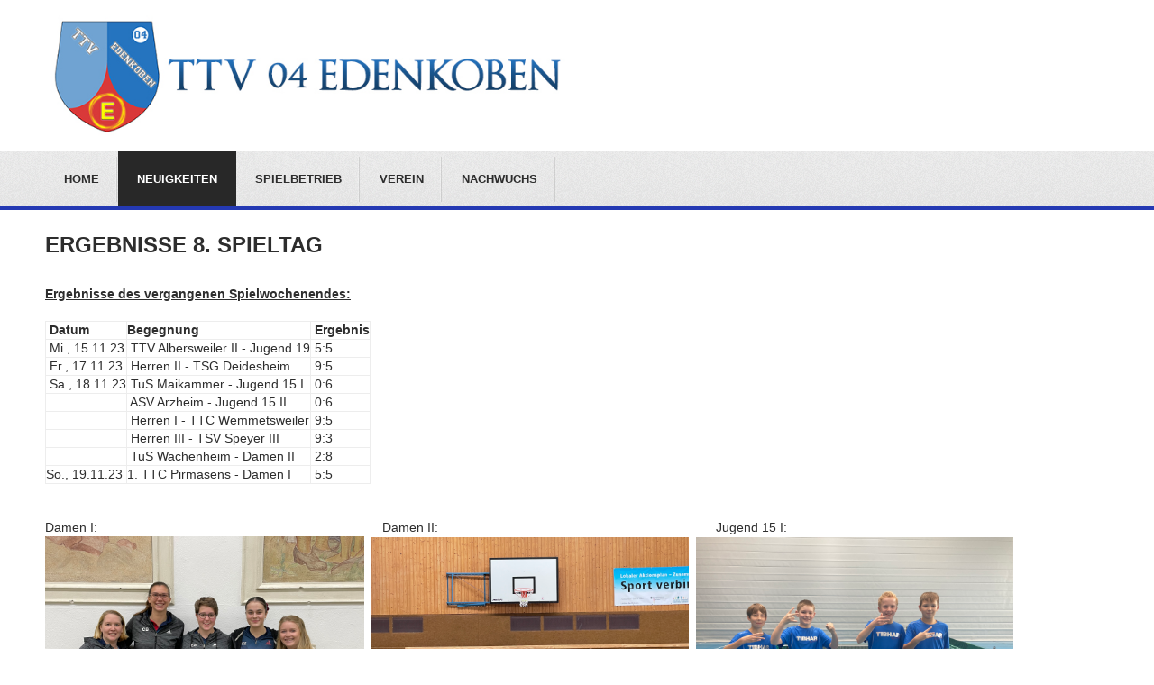

--- FILE ---
content_type: text/html; charset=utf-8
request_url: https://ttv-edenkoben.de/index.php/k2-neuigkeiten/item/274-ergebnisse-8-spieltag
body_size: 4454
content:
<!DOCTYPE html>
<html xmlns="http://www.w3.org/1999/xhtml" xml:lang="de-de" lang="de-de" dir="ltr">
<head>
<meta name="viewport" content="width=device-width, initial-scale=1.0 /> 

	<base href="https://ttv-edenkoben.de/index.php/k2-neuigkeiten/item/274-ergebnisse-8-spieltag" />
	<meta http-equiv="content-type" content="text/html; charset=utf-8" />
	<meta name="robots" content="max-image-preview:large" />
	<meta name="author" content="Elena" />
	<meta name="twitter:card" content="summary" />
	<meta name="twitter:title" content="Ergebnisse 8. Spieltag" />
	<meta name="twitter:description" content="Ergebnisse des vergangenen Spielwochenendes: &amp;nbsp;Datum Begegnung &amp;nbsp;Ergebnis &amp;nbsp;Mi., 15.11.23 &amp;nbsp;TTV Albersweiler II - Jugend 19 &amp;nbsp;5:5 &amp;nbsp;Fr., 17.11.23 &amp;nbsp;Herren II - TSG Deideshe..." />
	<meta name="description" content="Ergebnisse des vergangenen Spielwochenendes: &amp;nbsp;Datum Begegnung &amp;nbsp;Ergebnis &amp;nbsp;Mi., 15.11.23 &amp;nbsp;TTV Albersweiler II - Jugend 19 &amp;nbsp;5:5..." />
	<meta name="generator" content="Joomla! - Open Source Content Management" />
	<title>Ergebnisse 8. Spieltag</title>
	<link href="/index.php/k2-neuigkeiten/item/274-ergebnisse-8-spieltag" rel="canonical" />
	<link href="/templates/jf_taman/favicon.ico" rel="shortcut icon" type="image/vnd.microsoft.icon" />
	<link href="https://cdnjs.cloudflare.com/ajax/libs/magnific-popup.js/1.1.0/magnific-popup.min.css" rel="stylesheet" type="text/css" />
	<link href="https://cdnjs.cloudflare.com/ajax/libs/simple-line-icons/2.4.1/css/simple-line-icons.min.css" rel="stylesheet" type="text/css" />
	<link href="/templates/jf_taman/css/k2.css?v=2.17" rel="stylesheet" type="text/css" />
	<link href="http://fonts.googleapis.com/css?family=Open+Sans:400,400italic,600,600italic,700,700italic" rel="stylesheet" type="text/css" />
	<link href="/templates/jf_taman/css/template.css" rel="stylesheet" type="text/css" />
	<link href="/templates/jf_taman/css/k2.css" rel="stylesheet" type="text/css" />
	<style type="text/css">

                        /* K2 - Magnific Popup Overrides */
                        .mfp-iframe-holder {padding:10px;}
                        .mfp-iframe-holder .mfp-content {max-width:100%;width:100%;height:100%;}
                        .mfp-iframe-scaler iframe {background:#fff;padding:10px;box-sizing:border-box;box-shadow:none;}
                    </style>
	<script src="/media/jui/js/jquery.min.js?8c796c26b863dfc4407b49d54b9d6cd0" type="text/javascript"></script>
	<script src="/media/jui/js/jquery-noconflict.js?8c796c26b863dfc4407b49d54b9d6cd0" type="text/javascript"></script>
	<script src="/media/jui/js/jquery-migrate.min.js?8c796c26b863dfc4407b49d54b9d6cd0" type="text/javascript"></script>
	<script src="https://cdnjs.cloudflare.com/ajax/libs/magnific-popup.js/1.1.0/jquery.magnific-popup.min.js" type="text/javascript"></script>
	<script src="/media/k2/assets/js/k2.frontend.js?v=2.17&sitepath=/" type="text/javascript"></script>
	<script src="/media/jui/js/bootstrap.min.js?8c796c26b863dfc4407b49d54b9d6cd0" type="text/javascript"></script>
	<script src="/templates/jf_taman/scripts/js/template.js" type="text/javascript"></script>
	<script type="application/ld+json">

                {
                    "@context": "https://schema.org",
                    "@type": "Article",
                    "mainEntityOfPage": {
                        "@type": "WebPage",
                        "@id": "https://ttv-edenkoben.de/index.php/k2-neuigkeiten/item/274-ergebnisse-8-spieltag"
                    },
                    "url": "https://ttv-edenkoben.de/index.php/k2-neuigkeiten/item/274-ergebnisse-8-spieltag",
                    "headline": "Ergebnisse 8. Spieltag",
                    "datePublished": "2023-11-21T16:11:38+01:00",
                    "dateModified": "2023-11-21T16:36:51+01:00",
                    "author": {
                        "@type": "Person",
                        "name": "Elena",
                        "url": "https://ttv-edenkoben.de/index.php/k2-neuigkeiten/itemlist/user/1377-elena"
                    },
                    "publisher": {
                        "@type": "Organization",
                        "name": "TTV Edenkoben",
                        "url": "https://ttv-edenkoben.de/",
                        "logo": {
                            "@type": "ImageObject",
                            "name": "TTV Edenkoben",
                            "width": "",
                            "height": "",
                            "url": "https://ttv-edenkoben.de/"
                        }
                    },
                    "articleSection": "https://ttv-edenkoben.de/index.php/k2-neuigkeiten/itemlist/category/36-saison-2023-2024",
                    "keywords": "",
                    "description": "Ergebnisse des vergangenen Spielwochenendes: Datum Begegnung Ergebnis Mi., 15.11.23 TTV Albersweiler II - Jugend 19 5:5 Fr., 17.11.23 Herren II - TSG Deidesheim 9:5 Sa., 18.11.23 TuS Maikammer - Jugend 15 I 0:6 ASV Arzheim - Jugend 15 II 0:6 Herren I - TTC Wemmetsweiler 9:5 Herren III - TSV Speyer III 9:3 TuS Wachenheim - Damen II 2:8 So., 19.11.23 1. TTC Pirmasens - Damen I 5:5 Damen I: Damen II: Jugend 15 I: Herren I: Herren II: Herren I + III + Jugend: Herren III:",
                    "articleBody": "Ergebnisse des vergangenen Spielwochenendes: Datum Begegnung Ergebnis Mi., 15.11.23 TTV Albersweiler II - Jugend 19 5:5 Fr., 17.11.23 Herren II - TSG Deidesheim 9:5 Sa., 18.11.23 TuS Maikammer - Jugend 15 I 0:6 ASV Arzheim - Jugend 15 II 0:6 Herren I - TTC Wemmetsweiler 9:5 Herren III - TSV Speyer III 9:3 TuS Wachenheim - Damen II 2:8 So., 19.11.23 1. TTC Pirmasens - Damen I 5:5 Damen I: Damen II: Jugend 15 I: Herren I: Herren II: Herren I + III + Jugend: Herren III:"
                }
                
	</script>
	<script type="text/javascript">

			function responsiveTables(){for(var e=document.querySelectorAll("table"),t=0;t<e.length;t++)if(e[t].scrollWidth>e[t].parentNode.clientWidth&&("div"!=e[t].parentNode.tagName.toLowerCase()||"res-div"!=e[t].parentNode.getAttribute("data-responsive"))){var r=document.createElement("div"),o=e[t].parentNode;r.appendChild(document.createTextNode(" ")),r.appendChild(e[t].cloneNode(!0)),r.setAttribute("style","overflow-x:scroll;"),r.setAttribute("data-responsive","res-div"),o.replaceChild(r,e[t])}else if(e[t].scrollWidth<=e[t].parentNode.clientWidth&&"div"==e[t].parentNode.tagName.toLowerCase()&&"res-div"==e[t].parentNode.getAttribute("data-responsive")){var a=e[t].parentNode,d=a.parentNode;d.replaceChild(e[t].cloneNode(!0),a)}}window.addEventListener("resize",function(){responsiveTables()}),document.onreadystatechange=function(){"complete"==document.readyState&&responsiveTables()};
			
	</script>


	<!--[if IE 7]>
	<link href="/templates/jf_taman/css/ie7only.css" rel="stylesheet" type="text/css" />
	<![endif]-->
	<!--[if IE 8]>
	<link href="/templates/jf_taman/css/ie8only.css" rel="stylesheet" type="text/css" />
	<![endif]-->

	<!--[if lt IE 9]>
		<script src="/media/jui/js/html5.js"></script>
	<![endif]-->

<style type="text/css">
a {
	color: #2439b3;
}

.categories-list .category-readmore a, .readmore a {
	background: #2439b3;
}

#jf-mainnav {
	border-bottom: 4px solid #2439b3;
}

button, .button, #jf-header .search .button, #filters li a:hover, #filters li a.selected, div.k2Pagination ul li span, div.pagination ul li span, .contact-details .jicons-icons {
    background-color: #2439b3;
}
</style>


</style>
</head>

<body class="site font-opensans com_k2 view-item no-layout no-task itemid-115">
<div id="jf-wrapper">
		
	<div id="jf-header" class="wrap">
    	<div class="main clearfix">
			<div class="jf-grid-6">
				<div class="jf-block">
					<h1 id="logo">
						<a href="/" title="TTV Edenkoben">
						<img src="https://ttv-edenkoben.de/images/slideshow/headerttv.jpg" alt="TTV Edenkoben" />						</a>
					</h1>
				</div>
			</div>

			        </div>
    </div>
	
	<div id="jf-mainnav">
		<div class="main clearfix">
			<div class="jf-block">
				<div id="navbutton">
					<a id="navcollapse">Menu</a>
				</div>
				<ul class="nav menu mod-list">
<li class="item-101 default"><a href="/index.php" >Home</a></li><li class="item-115 current active"><a href="/index.php/k2-neuigkeiten" >Neuigkeiten</a></li><li class="item-144 deeper parent"><span class="nav-header ">Spielbetrieb</span>
<ul class="nav-child unstyled small"><li class="item-771"><a href="https://www.mytischtennis.de/click-tt/PTTV/25--26/verein/042/TTV_Edenkoben/spielplan" target="_blank" rel="noopener noreferrer">Aktuelle Ergebnisse</a></li><li class="item-145"><a href="https://www.mytischtennis.de/click-tt/PTTV/25--26/verein/042/TTV_Edenkoben/mannschaften" target="_blank" rel="noopener noreferrer">Ligeneinteilung</a></li><li class="item-517"><a href="/index.php/mannschaften/1-damen" >Damen I</a></li><li class="item-738"><a href="/index.php/mannschaften/2-damen" >Damen II</a></li><li class="item-518"><a href="/index.php/mannschaften/1-erwachsene" >Erwachsene I</a></li><li class="item-519"><a href="/index.php/mannschaften/2-erwachsene" >Erwachsene II</a></li><li class="item-520"><a href="/index.php/mannschaften/3-erwachsene" >Erwachsene III</a></li><li class="item-770"><a href="/index.php/mannschaften/4-erwachsene" >Erwachsene IV</a></li><li class="item-769"><a href="/index.php/mannschaften/5-erwachsene" >Erwachsene V</a></li><li class="item-800"><a href="/index.php/mannschaften/6-erwachsene" >Erwachsene VI</a></li><li class="item-732"><a href="/index.php/mannschaften/jugend-15" >Jugend 15</a></li><li class="item-739"><a href="/index.php/mannschaften/jugend-15-ii" >Jugend 15 II</a></li><li class="item-829"><a href="/index.php/mannschaften/jugend-15-iii" >Jugend 15 III</a></li><li class="item-733"><a href="/index.php/mannschaften/jugend-19" >Jugend 19</a></li><li class="item-830"><a href="/index.php/mannschaften/jugend-19-ii" >Jugend 19 II</a></li><li class="item-831"><a href="/index.php/mannschaften/senioren-40" >Senioren 40</a></li></ul></li><li class="item-165 deeper parent"><span class="nav-header ">Verein</span>
<ul class="nav-child unstyled small"><li class="item-147"><a href="/index.php/verein/ansprechpartner" >Ansprechpartner</a></li><li class="item-155"><a href="/index.php/verein/trainingszeiten" >Trainingszeiten</a></li><li class="item-158"><a href="/index.php/verein/der-weg-zu-uns" >Der Weg zu uns</a></li><li class="item-159"><a href="/pdf/Aufnahmeantrag 2024.pdf" target="_blank" rel="noopener noreferrer">Aufnahmeantrag</a></li><li class="item-169"><a href="/index.php/verein/2016-04-03-17-21-21" >Satzung</a></li><li class="item-402"><a href="/index.php/verein/datenschutz" >Datenschutz</a></li></ul></li><li class="item-166 deeper parent"><span class="nav-header ">Nachwuchs</span>
<ul class="nav-child unstyled small"><li class="item-167"><a href="/index.php/nachwuchs/unser-jugendkonzept" >Unser Jugendkonzept</a></li><li class="item-168"><a href="/index.php/nachwuchs/das-trainerteam" >Das Trainerteam</a></li></ul></li></ul>

			</div>
		</div>
	</div>
			
		
		
	<div id="jf-body">
		<div id="jf-content">
			<div class="main clearfix">
				<div id="jf-maincontent" class="jf-grid-12">
					<div class="jf-block">
						<div id="system-message-container">
	</div>

						
												
						<!-- Start K2 Item Layout -->
<span id="startOfPageId274"></span>

<div id="k2Container" class="itemView">

	<!-- Plugins: BeforeDisplay -->
	
	<!-- K2 Plugins: K2BeforeDisplay -->
	
	<div class="itemHeader">

	  	  <!-- Item title -->
	  <h2 class="itemTitle">
			
	  	Ergebnisse 8. Spieltag
	  	
	  </h2>
	  	  
	  
		
  </div>

  <!-- Plugins: AfterDisplayTitle -->
  
  <!-- K2 Plugins: K2AfterDisplayTitle -->
  
	
  <div class="itemBody">

	  <!-- Plugins: BeforeDisplayContent -->
	  
	  <!-- K2 Plugins: K2BeforeDisplayContent -->
	  
	  
	  	  <!-- Item text -->
	  <div class="itemFullText">
	  	<p><span style="text-decoration: underline;"><strong>Ergebnisse des vergangenen Spielwochenendes:</strong></span></p>
<table>
<tbody>
<tr>
<td><strong>&nbsp;Datum</strong></td>
<td><strong>Begegnung</strong></td>
<td><strong>&nbsp;Ergebnis</strong></td>
</tr>
<tr>
<td>&nbsp;Mi., 15.11.23</td>
<td>&nbsp;TTV Albersweiler II - Jugend 19</td>
<td>&nbsp;5:5</td>
</tr>
<tr>
<td>&nbsp;Fr., 17.11.23</td>
<td>&nbsp;Herren II - TSG Deidesheim</td>
<td>&nbsp;9:5</td>
</tr>
<tr>
<td>&nbsp;Sa., 18.11.23</td>
<td>&nbsp;TuS Maikammer - Jugend 15 I</td>
<td>&nbsp;0:6</td>
</tr>
<tr>
<td>&nbsp;</td>
<td>&nbsp;ASV Arzheim - Jugend 15 II</td>
<td>&nbsp;0:6</td>
</tr>
<tr>
<td>&nbsp;</td>
<td>&nbsp;Herren I - TTC Wemmetsweiler</td>
<td>&nbsp;9:5</td>
</tr>
<tr>
<td>&nbsp;</td>
<td>&nbsp;Herren III - TSV Speyer III</td>
<td>&nbsp;9:3</td>
</tr>
<tr>
<td>&nbsp;</td>
<td>&nbsp;TuS Wachenheim - Damen II</td>
<td>&nbsp;2:8</td>
</tr>
<tr>
<td>So., 19.11.23</td>
<td>1. TTC Pirmasens - Damen I</td>
<td>&nbsp;5:5</td>
</tr>
</tbody>
</table>
<p>&nbsp;</p>
<p>Damen I:&nbsp;&nbsp;&nbsp;&nbsp;&nbsp;&nbsp;&nbsp;&nbsp;&nbsp;&nbsp;&nbsp;&nbsp;&nbsp;&nbsp;&nbsp;&nbsp;&nbsp;&nbsp;&nbsp;&nbsp;&nbsp;&nbsp;&nbsp;&nbsp;&nbsp;&nbsp;&nbsp;&nbsp;&nbsp;&nbsp;&nbsp;&nbsp;&nbsp;&nbsp;&nbsp;&nbsp;&nbsp;&nbsp;&nbsp;&nbsp;&nbsp;&nbsp;&nbsp;&nbsp;&nbsp;&nbsp;&nbsp;&nbsp;&nbsp;&nbsp;&nbsp;&nbsp;&nbsp;&nbsp;&nbsp;&nbsp;&nbsp;&nbsp;&nbsp;&nbsp;&nbsp;&nbsp;&nbsp;&nbsp;&nbsp;&nbsp;&nbsp;&nbsp;&nbsp;&nbsp;&nbsp;&nbsp;&nbsp;&nbsp;&nbsp;&nbsp;&nbsp;&nbsp; Damen II:&nbsp;&nbsp;&nbsp;&nbsp;&nbsp;&nbsp;&nbsp;&nbsp;&nbsp;&nbsp;&nbsp;&nbsp;&nbsp;&nbsp;&nbsp;&nbsp;&nbsp;&nbsp;&nbsp;&nbsp;&nbsp;&nbsp;&nbsp;&nbsp;&nbsp;&nbsp;&nbsp;&nbsp;&nbsp;&nbsp;&nbsp;&nbsp;&nbsp;&nbsp;&nbsp;&nbsp;&nbsp;&nbsp;&nbsp;&nbsp;&nbsp;&nbsp;&nbsp;&nbsp;&nbsp;&nbsp;&nbsp;&nbsp;&nbsp;&nbsp;&nbsp;&nbsp;&nbsp;&nbsp;&nbsp;&nbsp;&nbsp;&nbsp;&nbsp;&nbsp;&nbsp;&nbsp;&nbsp;&nbsp;&nbsp;&nbsp;&nbsp;&nbsp;&nbsp;&nbsp;&nbsp;&nbsp;&nbsp;&nbsp;&nbsp;&nbsp; Jugend 15 I:<br /><img src="/images/2023/Saison 23_24 Bilder von Spieltagen/8. Spieltag/Damen I 19.11 (2).jpeg" alt="" width="354" height="266" />&nbsp; <img src="/images/2023/Saison 23_24 Bilder von Spieltagen/8. Spieltag/Damen II 18.11 (4).jpeg" alt="" width="352" height="264" />&nbsp; <img src="/images/2023/Saison 23_24 Bilder von Spieltagen/8. Spieltag/Jugend 15 I 18.11 (1).jpeg" alt="" width="352" height="264" /></p>
<p>&nbsp;</p>
<p>Herren I:&nbsp;&nbsp;&nbsp;&nbsp;&nbsp;&nbsp;&nbsp;&nbsp;&nbsp;&nbsp;&nbsp;&nbsp;&nbsp;&nbsp;&nbsp;&nbsp;&nbsp;&nbsp;&nbsp;&nbsp;&nbsp;&nbsp;&nbsp;&nbsp;&nbsp;&nbsp;&nbsp;&nbsp;&nbsp;&nbsp;&nbsp;&nbsp;&nbsp;&nbsp;&nbsp;&nbsp;&nbsp;&nbsp;&nbsp;&nbsp;&nbsp;&nbsp;&nbsp;&nbsp;&nbsp;&nbsp;&nbsp;&nbsp;&nbsp;&nbsp;&nbsp;&nbsp;&nbsp;&nbsp;&nbsp;&nbsp;&nbsp;&nbsp;&nbsp;&nbsp;&nbsp;&nbsp;&nbsp;&nbsp;&nbsp;&nbsp;&nbsp;&nbsp;&nbsp;&nbsp;&nbsp;&nbsp;&nbsp;&nbsp;&nbsp;&nbsp;&nbsp;&nbsp; Herren II:&nbsp;&nbsp;&nbsp;&nbsp;&nbsp;&nbsp;&nbsp;&nbsp;&nbsp;&nbsp;&nbsp;&nbsp;&nbsp;&nbsp;&nbsp;&nbsp;&nbsp;&nbsp;&nbsp;&nbsp;&nbsp;&nbsp;&nbsp;&nbsp;&nbsp;&nbsp;&nbsp;&nbsp;&nbsp;&nbsp;&nbsp;&nbsp;&nbsp;&nbsp;&nbsp;&nbsp;&nbsp;&nbsp;&nbsp;&nbsp;&nbsp;&nbsp;&nbsp;&nbsp;&nbsp;&nbsp;&nbsp;&nbsp;&nbsp;&nbsp;&nbsp;&nbsp;&nbsp;&nbsp;&nbsp;&nbsp;&nbsp;&nbsp;&nbsp;&nbsp;&nbsp;&nbsp;&nbsp;&nbsp;&nbsp;&nbsp;&nbsp;&nbsp;&nbsp;&nbsp;&nbsp;&nbsp;&nbsp;&nbsp;&nbsp;&nbsp;&nbsp;&nbsp; Herren I + III + Jugend:<br /><img src="/images/2023/Saison 23_24 Bilder von Spieltagen/8. Spieltag/Herren I 18.11 (2).jpeg" alt="" width="354" height="265" />&nbsp; <img src="/images/2023/Saison 23_24 Bilder von Spieltagen/8. Spieltag/Herren II 17.11 (9).jpg" alt="" width="356" height="267" />&nbsp; <img src="/images/2023/Saison 23_24 Bilder von Spieltagen/8. Spieltag/Herren I + III + Jugend 18.11 (2).jpeg" alt="" width="358" height="269" /></p>
<p>Herren III:<br /><img src="/images/2023/Saison 23_24 Bilder von Spieltagen/8. Spieltag/Herren III 18.11 (3).jpeg" alt="" width="330" height="440" /></p>	  </div>
	  
		<div class="clr"></div>

	  
		
	  <!-- Plugins: AfterDisplayContent -->
	  
	  <!-- K2 Plugins: K2AfterDisplayContent -->
	  
	  <div class="clr"></div>
  </div>
	
	
    <div class="itemLinks">

		
	  
	  
		<div class="clr"></div>
  </div>
  
  
  
  
  
  
  <!-- Plugins: AfterDisplay -->
  
  <!-- K2 Plugins: K2AfterDisplay -->
  
  
 
	<div class="clr"></div>
	
		
  
	<div class="clr"></div>
</div>
<!-- End K2 Item Layout -->

<!-- JoomlaWorks "K2" (v2.17) | Learn more about K2 at https://getk2.org -->
		
					</div>
				</div>
				
								
							</div>
		</div>

	</div>
	
	<div id="jf-bottom">
		<div class="main clearfix">
					</div>
	</div>
	
	<div id="jf-footer">
		<div class="main clearfix">
		
			<a id="backtotop" href="#">Back to top</a>
		
			

<div class="custom"  >
	<p style="text-align: center;"><span style="line-height: 1.4em;">Copyright © 2020 TTV 04 Edenkoben<br /><a href="/index.php/12-sonstiges/13-impressum">Impressum</a><br /></span></p></div>

										
			<div class="copyright">				
				<p>Powered by <a title="{text_template_register}" target="_blank" href="/{url_template_register}">Climagrün</a></p>
			</div>
		</div>		
	</div>
		
</div>

</body>
</html>

--- FILE ---
content_type: text/css
request_url: https://ttv-edenkoben.de/templates/jf_taman/css/template.css
body_size: 22397
content:
/*------------------------------------------------------------------------
# JF_CALLA-EXTERIORS! - JOOMFREAK.COM JOOMLA 2.5 TEMPLATE 
# June 2013
# ------------------------------------------------------------------------
# COPYRIGHT: (C) 2013 JOOMFREAK.COM / KREATIF MULTIMEDIA GMBH
# LICENSE: Creative Commons Attribution
# AUTHOR: JOOMFREAK.COM
# WEBSITE: http://www.joomfreak.com - http://www.kreatif-multimedia.com
# EMAIL: info@joomfreak.com
-------------------------------------------------------------------------*/

* {
	margin: 0;
	padding: 0;
}

body, html {
	height: 100%;
}

body {
    background: #fff;
    color: #2d2d2d;
	font-family: 'Open Sans', sans-serif;
    font-size: 14px;
	padding: 0px;
	line-height: 1.4em;
}

body.font-opensans {
	font-family: 'Open Sans', sans-serif;
}

body.font-lato {
	font-family: 'Lato', sans-serif;
}

body.font-roboto {
	font-family: 'Roboto', sans-serif;
}

body.font-ptsans {
	font-family: 'PT Sans', sans-serif;
}

body.font-sourcesanspro {
	font-family: 'Source Sans Pro', sans-serif;
}

body.font-nobile {
	font-family: 'Nobile', sans-serif;
}

body.font-ubuntu {
	font-family: 'Ubuntu', sans-serif;
}

body.font-istokweb {
	font-family: 'Istok Web', sans-serif;
}

body.font-exo2 {
	font-family: 'Exo 2', sans-serif;
}

body.contentpane {
		width:auto;
		margin:10px;
		text-align: left;
}

img {
    border: 0 none;
    height: auto;
    max-width: 100%;
    vertical-align: middle;
}

ul {
	list-style: none;
}

h1,h2, h3, h4 {
	line-height: normal;
	margin: 0 0 15px;
}

h1, h2 {
	font-size: 24px;
	text-transform: uppercase;
}

a {
	color: #46962b;
	text-decoration: none;
}

a:hover {
	text-decoration: none;
}

h4, p {
	margin-bottom: 20px;
}

strong  {
	font-weight: bold;
}

fieldset {
	border: none;
	margin-bottom: 10px;
}

input, textarea {
	background-color: #fff;
	border: 1px solid #e4e5e5;
	color: #ababab;
	padding: 4px;
	font-family: 'Open Sans', sans-serif;
    font-size: 12px;
}

button, .button {
	background-color: #46962b;
	border: none;
	border-radius: 5px;
	color: #fff;
	cursor: pointer;
	font-family: "Open Sans",sans-serif;
    font-size: 14px;
	font-weight: bold;
	padding: 4px 25px;
}

table {
    border: 1px solid #ededed;
	border-collapse: collapse;
}
tr, td {
    border: 1px solid #ededed;
}

.tooltip {
	display: none !important;
}

.pull-left {
	float: left;
	margin: 0 20px 0 0;
}

.pull-right {
    float: right;
}

.componentheading, .contentheading {
	color: #2d2d2d;
	font-size: 24px;
	font-weight: bold;
	margin: 0 0 15px;
	text-transform: uppercase;
}

#system-message, .reset {
	margin: 10px;
}

html[xmlns] .clearfix {
    display: block;
}

.clearfix:after {
	clear: both;
    content: ".";
    display: block;
    height: 0;
    line-height: 0;
    visibility: hidden;
}

.clearfix:before, .clearfix:after {
    content: "";
    display: table;
    line-height: 0;
}

#jf-wrapper {
	overflow: hidden;
	position: relative;
}

.wrap {
	clear: both;
	width: 100%;
}

.main {
    margin: 0 auto;
    position: relative;
    width: 1200px;
}

body [class*="jf-grid"] {
    display: inline;
    float: left;
    margin: 0;
    position: relative;
}

/* TOP */
#jf-top {
	background-color: #292929;
	color: #fff;
}

#jf-callto {
	text-transform: uppercase;
}

#jf-callto p {
	margin: 0;
}

#jf-social ul {
	float: right;
}

#jf-social li {
	float: left;
	margin: 0;
}

#jf-social li a {
	background-repeat: no-repeat;
	background-position: center bottom;
	display: block;
	margin-left: 5px;
	height: 17px;
	width: 18px;
}

#jf-social li a.button-facebook {
	background-image: url(../images/facebook.png);
}

#jf-social li a.button-flickr {
	background-image: url(../images/flickr.png);
}

#jf-social li a.button-google {
	background-image: url(../images/google.png);
}

#jf-social li a.button-twitter {
	background-image: url(../images/twitter.png);
}

#jf-social li a.button-pinterest {
	background-image: url(../images/pinterest.png);
}

#jf-social li a.button-rss {
	background-image: url(../images/rss.png);
	margin-left: 20px;
}

/* HEADER */
#jf-header {
	padding: 1px 0;
}

#jf-header .main {
	position: relative;
}

#jf-header h1#logo {
	font-weight: normal;
	margin: 0;
}

#jf-header h1#logo .site-title {
	color: #292929;
	display: block;
	font-size: 42px;
	font-weight: bold;
	line-height: 42px;
}

#jf-header h1#logo a:hover {
	text-decoration: none;
}

#jf-header .search {
	border: 1px solid #e4e5e5;
	border-radius: 5px;
	float: right;
	padding-left: 10px;
}

#jf-header .search input {
	border: none;
}

#jf-header .search input[type=text] {
	background: url(../images/search.png) no-repeat left center;
	padding-left: 20px;
}

#jf-header .search .button {
	background-color: #46962b;
	border: none;
	border-radius: 0 5px 5px 0;
	color: #fff;
	font-family: 'Open Sans', sans-serif;
	font-size: 14px;
	font-weight: bold;
	padding: 4px 8px;
}

#jf-mainnav {
	background: url(../images/menu.png);
	border-bottom: 4px solid #46962b;
	border-top: 1px solid #e1e1e1;
}

#jf-mainnav .jf-block {
	margin: 0 10px;
}

#jf-mainnav ul:after {
    clear: both;
    content: " ";
    display: block;
    height: 0;
    visibility: hidden;
}

#jf-mainnav ul.menu li {
	cursor: pointer;
	display: block;
	float: left;
	position: relative;
    z-index: 999;
}

#jf-mainnav ul.menu li a {
	background: url(../images/separator.png) no-repeat right center;
	border: 1px solid transparent;
	color: #2d2d2d;
	display: block;
	font-size: 13px;
	font-weight: bold;
	padding: 20px;
	text-transform: uppercase;
}

#jf-mainnav ul.menu li span {
	background: url(../images/separator.png) no-repeat right center;
	border: 1px solid transparent;
	color: #2d2d2d;
	display: block;
	font-size: 13px;
	font-weight: bold;
	padding: 20px;
	text-transform: uppercase;
}

#jf-mainnav ul.menu li.vhover > a, #jf-mainnav ul.menu li a:hover, #jf-mainnav ul.menu li.active a {
	background: #282828;
	color: #fff;
}

#jf-mainnav ul.menu li.vhover > a, #jf-mainnav ul.menu li a:hover {
	background: #282828;
	color: #fff;
	border: 1px solid #cdcdcd;
	border-bottom: none;
	-moz-box-shadow: 5px 0 5px -4px #888;
	-webkit-box-shadow: 5px 0 5px -4px #888;
	box-shadow: 5px 0 5px -4px #888;
}

#jf-mainnav ul.menu li.active ul li a {
	background: none;
}

#jf-mainnav ul.menu li.parent > a {
	position: relative;
	z-index: 9999;
}

#jf-mainnav ul li > ul {
	background-color: #282828;
	border: 1px solid #cdcdcd;
	-moz-box-shadow: 0 0 5px #888;
	-webkit-box-shadow: 0 0 5px #888;
	box-shadow: 0 0 5px #888;
    position: absolute;
    left: -9999em;
    z-index: 1000;
    min-width: 180px;
    padding: 0 20px;
    margin: 0;
    list-style: none;
	margin-top: -1px;
}

#jf-mainnav li:hover > ul {
    left: auto;
    top: auto;
}

#jf-mainnav ul.menu li ul li {
	border-bottom: 1px solid #444;
	float: none;
	padding: 4px 0;
}

#jf-mainnav ul.menu li ul li a {
	background: none;	
	border: none;
	-moz-box-shadow: none;
	-webkit-box-shadow: none;
	box-shadow: none;
	color: #fff;
	font-size: 12px;
	font-weight: normal;
	padding: 4px 10px;
	text-transform: none;
}

#jf-mainnav ul.menu li ul li a:hover, #jf-mainnav ul.menu li ul li.active a {
	background-color: #545454;
	border: none;
	-moz-box-shadow: none;
	-webkit-box-shadow: none;
	box-shadow: none;
}

#navbutton {
	display: none;
}

/* SLIDESHOW */
#jf-slideshow {
	background: url(../images/shadow.png) repeat-x left bottom;
	padding-bottom: 17px;
}

.jflabel_skitter h2 {
	text-transform: uppercase;
}

.jfnext_button, .jfprev_button {
	height: 61px !important;
	width: 33px !important;
	margin-top: -30px !important;
}

.jfnext_button.nextslide1 {
	background-image: url(../images/next.png) !important;
}

.jfprev_button.prevsldide1 {
	background-image: url(../images/prev.png) !important;
}

.jflabel_skitter {
	width: 1180px !important;
	position: static !important;
	margin: 0 auto;
}

.label_skitter_container {
	width: 1180px !important;
	position: absolute !important;
	top: 115px;
	text-align: right;
}

.slidedescription {
	float: right;
	margin-top: 0 !important;
}

/* SHOWCASE */
#jf-showcase {
	background: url(../images/middle.png) repeat-x left bottom;
	margin-top: -17px;
	position: relative;
	z-index: -1;
	padding: 24px 0;
	text-align: justify;
}

#jf-showcase h3 {
	font-size: 18px;
	font-weight: bold;
	margin: 0 0 5px;
}

#jf-showcase p {
	margin: 0;
}

#jf-showcase .jf-block {
	padding-left: 32px;
}

#showcase-1 .jf-block {
	background: url(../images/icon1.png) no-repeat;
}

#showcase-2 .jf-block {
	background: url(../images/icon2.png) no-repeat;
}

#showcase-3 .jf-block {
	background: url(../images/icon3.png) no-repeat;
}

#showcase-4 .jf-block {
	background: url(../images/icon4.png) no-repeat;
}

/* CONTENT */

#jf-content {
	padding: 15px 0;
}

/* COM_CONTENT */
.items-leading h2 a, .item-page h2 a {
	color: #2d2d2d;
}

.categories-list > div {
	border-bottom: 1px solid #ededed;
	padding: 20px 0;
}

.categories-list .item-image {
	float: left;
	margin: 0 20px 0 0;
}

.categories-list .item-image img {
	width: 150px;
}

.categories-list .item-title {
	display: block;
	font-size: 20px;
	font-weight: bold;
	margin: 0 0 20px;
}

.categories-list .item-title a {
	color: #2d2d2d;
}

.categories-list .category-readmore a, .readmore a {
	background: none repeat scroll 0 0 #46962b;
    border-radius: 5px;
    color: #fff;
    float: right;
    font-weight: bold;
    padding: 6px 25px;
}

.category-desc {
	margin: 0 0 20px;
}

.items-row .item {
	border-bottom: 1px solid #ededed;
	padding: 20px 0;
}

.items-leading h2, .items-row .item h2 {
	font-size: 20px;
	font-weight: bold;
	text-transform: none;
}

.items-row .item h2 a {
	color: #2d2d2d;
}

.img-intro-left {
	float: left;
	margin: 0 20px 0 0;
}

.img-intro-left img {
	width: 150px;
}

.item-separator {
	clear: both;
}

.item-page .article-info.below {
    border-top: 1px solid #ededed;
    padding-top: 20px;
}

.item-page .article-info.above {
    border-bottom: 1px solid #ededed;
    padding-bottom: 20px;
}


.blog-featured .readmore a {	
	float: left;
}

.icons .dropdown-menu li {
	display: inline-block;
	*display: inline;
	zoom: 1;
}

.icons .dropdown-menu li a {
	display: block;
    height: 23px;
    width: 23px;
	text-indent: -9999em;
}

.icons .dropdown-menu li.email-icon a {
    background: url("../images/system/email.gif") no-repeat scroll center center rgba(0, 0, 0, 0);  
}

.icons .dropdown-menu li.print-icon a {
    background: url("../images/system/print.gif") no-repeat scroll center center rgba(0, 0, 0, 0);
}

.pagination {
	font-size: 12px;
    margin: 24px 0 4px;
    padding: 8px 0;
}

div.pagination ul {}
div.pagination ul li {display:inline;margin:0 8px 0 0;text-align:center}
div.pagination ul li a, div.pagination ul li span {line-height:28px;color:#fff;display:inline-block;*display:inline;zoom:1;height:28px;width:28px;background-color:#313131;border-radius:3px;}
div.pagination ul li.pagination-start a,
div.pagination ul li.pagination-end a,
div.pagination ul li.pagination-start span,
div.pagination ul li.pagination-end span {width: auto;padding:0 10px;}
div.pagination ul li span {background-color:#46962b;}
div.pagination ul li a:hover {background-color:#7d7d7d;}

/* WEBLINKS */
table.weblinks, table.category {
    font-size: 1em;
    margin: 10px 10px 20px 0;
    width: 100%;
}

table.weblinks td, table.category td {
    padding: 7px 10px;
}

table.weblinks td.hits, table.category td.hits {
    padding: 7px 30px;
}

table.weblinks p, table.category p {
	margin: 0;
}

table.weblinks a, table.category a {
	font-weight: bold;
}

tr.odd, .cat-list-row1 {
	background-color: #f9f9f9;
}

/* PORTFOLIO */
#filters {
	margin: 0 0 25px;
}

#filters li {
    float: left;
	margin: 5px 5px 0 0;
}

#filters li a {
	background-color: #333;
	color: #fff;
	display: block;
	font-weight: bold;
	padding: 6px 12px;
}

#filters li a:hover, #filters li a.selected {
	background: #46962b url(../images/arrow-down.png) no-repeat bottom center;
	padding: 6px 12px 11px;
}

/**** Isotope ****/
.itemListIsotope {
	margin: 0 -10px;
}

.itemListIsotope div.itemContainer {
    float: none;
}


.width4 {
	width: 25%;
}

.width3 {
	width: 33.33%;
}

.width2 {
	width: 50%;
}

/* LOGIN */
.login form {
	border-bottom: 1px solid #ededed;
	margin-bottom: 25px;
	padding-bottom: 20px;
}

.form-horizontal .control-group:before, .form-horizontal .control-group:after {
    content: "";
    display: table;
    line-height: 0;
}

.form-horizontal .control-group:after {
    clear: both;
}

.form-horizontal .control-group {
    margin-bottom: 20px;
}

.form-horizontal .control-label {
    float: left;
    padding-top: 4px;
    width: 180px;
}

.form-horizontal input[type=checkbox] {
	margin: 5px 0 0;
}

.form-horizontal .controls {
    margin-left: 180px;
}

.profile-edit form#member-profile fieldset dt, .registration form#member-registration fieldset dt {
    padding: 12px 5px 10px 0;
    width: 13em;
	float: left;
	clear: left;
}

.profile-edit form#member-profile fieldset dd, .registration form#member-registration fieldset dd {
    float: none;
    padding: 10px 0;
}

/* CONTACT */
.contact-details {
	margin: 65px 0 50px;
}

.contact-details .contact-module {
	float: left;
	width: 25%;
}

.contact-details .jicons-icons {
	background-color: #46962b;
	border-radius: 50%;
	float: left;
	margin-right: 15px;
	line-height: 50px;
	height: 50px;
	width: 50px;
	text-align: center;
}

.contact-details strong, .contact-details .contact-phone span, .contact-details .contact-fax span, .contact-details .contact-email span {
	display: block;
}

address {
	font-style: normal;
}

/* SEARCH */
.searchintro {
    font-weight: normal;
    margin: 20px 0;
}

.only, .phrases {
    border: 1px solid #ededed;
	padding: 15px;
}

legend {
    padding: 3px 5px;
}

.phrases-box {
    float: left;
    width: 60%;
}

.phrases-box {
    float: left;
    width: 60%;
}

fieldset.only label, fieldset.phrases label {
    margin: 0 10px 0 0;
}

dl.search-results dt.result-title {
    font-weight: bold;
    padding: 15px 0 5px;
}

/* RIGHT */
#jf-sidebar .moduletable {
	border-bottom: 1px solid #ededed;
	padding-bottom: 20px;
	margin-top: 18px;
}

#jf-sidebar h3 {
	font-size: 18px;
	text-transform: uppercase;
}

#jf-sidebar p {
	margin-bottom: 0;
}

div.k2ItemsBlock ul li div.moduleItemText {
	overflow: hidden;
}

#jf-sidebar div.k2ItemsBlock ul li div.moduleItemIntrotext {
	font-size: 12px;
}

#jf-sidebar div.k2ItemsBlock ul li span.moduleItemDateCreated {
	font-style: italic;
}

#jf-sidebar div.k2ItemsBlock ul li a.moduleItemComments {
	font-size: 12px;
	font-weight: bold;
}

/* BOTTOM CONTENT */
#jf-bottom-content {
	margin-top: 30px;
}

#jf-bottom-content .jf-block {
	border-top: 1px solid #ededed;
	padding: 20px 0;
}

#jf-bottom-content h3 {
	font-size: 24px;
	text-transform: uppercase;
}

#jf-bottom-content div.k2ItemsBlock ul {
	margin: 0 -10px;
}

#jf-bottom-content div.k2ItemsBlock ul li {
	float: left;
	width: 25%;
}

#jf-bottom-content div.k2ItemsBlock ul li.clearList {
	float: none;
}

#jf-bottom-content div.k2ItemsBlock ul li .moduleItemView {
	margin: 10px;
}

#jf-bottom-content div.k2ItemsBlock ul li a.moduleItemImage img {
	float: none;
	width: 100% !important;
}

#jf-bottom-content div.moduleItemText {
    border: 1px solid #ededed;
    margin-top: 1px;
    padding: 12px 18px;
}

#jf-bottom-content div.moduleItemText p {
	margin: 0;
}

/* BOTTOM */
#jf-bottom {
	background: #303030;
	color: #fff;
	padding: 35px 0;
}

#jf-bottom h3 {
	font-size: 18px;
	text-transform: uppercase;
}

#jf-bottom div.k2ItemsBlock ul li {
	background-color: #545454;
	margin: 0 0 8px;
	padding: 10px 25px;
}

#jf-bottom div.k2ItemsBlock ul li a.moduleItemTitle {
	color: #fff;
}

/* FOOTER */
#jf-footer {
	color: #ababab;
	padding: 90px 0 35px;
	text-align: center;
}

#jf-footer h3 {
	color: #fff;
	font-size: 72px;
	text-transform: none;
}

#jf-footer li {
	display: inline-block;
	font-size: 36px;
}

#jf-footer li strong {
	color: #247d99;
}

#jf-footer .copyright {
	margin-top: -18px;
}

#jf-footer .copyright p {
	margin: 0;
    display:none;
}

#jf-footer .copyright a {
	color: #303030;
	font-weight: bold;
    display:none;
}

#backtotop {
	background: url(../images/back-to-top.png) no-repeat;
	display: inline-block;
	*display: inline;
	zoom: 1;
	margin-bottom: 60px;
	height: 36px;
	width: 36px;
	text-indent: -9999em;
}

/* K2 */
div.itemRelated  span.itemRelImage {
	display: block;
	height: 140px;
	overflow: hidden;
}

.form-right {
	float: right;
}

.form-left {
	float: left;
}

/* Bootstrap Css Map Fix*/
#googleMap img { 
  max-width: none;
}
/* Bootstrap Css Map Fix*/
#googleMap label { 
  width: auto; display:inline; 
}

#contact-form label#jform_contact_name-lbl {
	display: block;
    margin: 30px 0 0;
}

#contact-form label#jform_contact_email-lbl{
	display: block;
    margin: 30px 0 0;
}

#contact-form label#jform_contact_email_copy-lbl {
	display: inline-block;
    margin: 30px 0 0;
}

#contact-form label#jform_contact_message-lbl {
	display: block;
    margin: 30px 0 0;
}

#contact-form input#jform_contact_name, #contact-form input#jform_contact_email {
	display: block;
    margin: 0;
    width: 432px;
}

#contact-form textarea {
	height: 120px;
	width: 432px;
}

.contact-miscinfo p {
	margin: 0;
}

input.invalid, textarea.invalid {
	border: 1px solid #CF1919;
}

/* #Base 1200 Grid
================================================== */
.jf-grid-1 {width: 100px;}
.jf-grid-2 {width: 200px;}
.jf-grid-3 {width: 300px;}
.jf-grid-4 {width: 400px;}
.jf-grid-5 {width: 500px;}
.jf-grid-6 {width: 600px;}
.jf-grid-7 {width: 700px;}
.jf-grid-8 {width: 800px;}
.jf-grid-9 {width: 900px;}
.jf-grid-10 {width: 1000px;}
.jf-grid-11 {width: 1100px;}
.jf-grid-12 {width: 1200px;}

.jf-block {
	margin: 10px;
}

.jf-block:after {
	clear: both;
    content: "";
    display: table;
}

@media only screen and (min-width: 960px) and (max-width: 1199px) {
	.main {width: 960px;}
	.jf-grid-1 {width: 80px;}
	.jf-grid-2 {width: 160px;}
	.jf-grid-3 {width: 240px;}
	.jf-grid-4 {width: 320px;}
	.jf-grid-5 {width: 400px;}
	.jf-grid-6 {width: 480px;}
	.jf-grid-7 {width: 560px;}
	.jf-grid-8 {width: 640px;}
	.jf-grid-9 {width: 720px;}
	.jf-grid-10 {width: 800px;}
	.jf-grid-11 {width: 880px;}
	.jf-grid-12 {width: 960px;}
	
	.jflabel_skitter {
		width: 960px !important;
	}

	.label_skitter_container {
		width: 960px !important;
		top: 50px;
	}
	
	div.itemCommentsForm form input.inputbox, div.itemCommentsForm form textarea.inputbox {
		width: 430px;
	}
}

/* #Tablet (Portrait)
================================================== */

@media only screen and (min-width: 768px) and (max-width: 959px) {
    .main {width: 768px;}
    .jf-grid-1 {width: 64px;}
	.jf-grid-2 {width: 128px;}
	.jf-grid-3 {width: 192px;}
	.jf-grid-4 {width: 256px;}
	.jf-grid-5 {width: 320px;}
	.jf-grid-6 {width: 384px;}
	.jf-grid-7 {width: 448px;}
	.jf-grid-8 {width: 512px;}
	.jf-grid-9 {width: 576px;}
	.jf-grid-10 {width: 640px;}
	.jf-grid-11 {width: 704px;}
	.jf-grid-12 {width: 768px;}
	
	.jflabel_skitter {
		width: 768px !important;
	}

	.label_skitter_container {
		width: 768px !important;
		top: 50px;
	}
	
	div.k2ItemsBlock ul li a.moduleItemImage img {
		float: none;
	}
	
	div.itemCommentsForm form input.inputbox, div.itemCommentsForm form textarea.inputbox {
		width: 330px;
	}
}


/*  #Mobile (Portrait)
================================================== */

@media only screen and (max-width: 767px) {
	
	#jf-header h1#logo {
		text-align: center;
	}
	
	#jf-header form {
		text-align: center;
	}
	
	#jf-header .search {
		float: none;
		display: inline-block;
	}
	
	#navbutton {
		display: block;
	}
	
	#navbutton a {
		background: url("../images/collapse-icon.png") no-repeat scroll right center #f5f5f5;
		border: 1px solid #bbb;
		color: #5c686d;
		cursor: pointer;
		display: block;
		font-family: amaranthregular;
		font-size: 18px;
		padding: 6px 10px;
	}
	
	#jf-mainnav {
		padding: 20px 0;
	}
	
	#jf-mainnav ul.menu {
		background-color: #f5f5f5;
		border: 1px solid #bbb;
		border-top: none;
		display: none;
		float: none;
	}
	
	#jf-mainnav ul.menu li {
		float: none;
	}
	
	#jf-mainnav ul.menu li a {
		background: none;
		border: none;
		padding: 8px 10px;
	}
	
	#jf-mainnav ul.menu li > ul {
		background: none;
		border: none;
		-moz-box-shadow: none;
		-webkit-box-shadow: none;
		box-shadow: none;
		position: static;
	}
	
	#jf-mainnav ul.menu li.vhover > a, #jf-mainnav ul.menu li a:hover {
		border: none;
		-moz-box-shadow: none;
		-webkit-box-shadow: none;
		box-shadow: none;
	}
	
	#jf-mainnav ul.menu li ul li a {
		color: #2d2d2d;
	}
	
	#jf-mainnav ul.menu li.active ul li a {
		color: #2d2d2d;
	}
	
	#jf-mainnav ul.menu li ul li a:hover, #jf-mainnav ul.menu li ul li.active a {
		color: #fff;
	}
}

@media only screen and (min-width: 481px) and (max-width: 767px) {
	body {-webkit-tap-highlight-color: transparent;}
    .main {width: 480px;}
    .main [class*="jf-grid"] {display: block;float: none;position: relative;width: 100%;}
	
	#jf-top .jf-grid-6 {
		float: left;
		width: 240px;
	}
	
	.jflabel_skitter {
		width: 480px !important;
	}

	.label_skitter_container {
		width: 480px !important;
		top: 0;
	}
	
	#jf-bottom-content div.k2ItemsBlock ul li, div.itemRelated ul li {
		width: 50%;
	}
	
	.form-left, .form-right {
		float: none;
	}
	
	div.itemCommentsForm form input.inputbox, div.itemCommentsForm form textarea.inputbox {
		width: 417px;
	}
	
	.contact-details .contact-module {
		width: 100%;
		margin: 0 0 20px;
	}
	
	.width4, .width3, .width2 {
		width: 50%;
	}
}


/* #Mobile (Landscape)
================================================== */

@media only screen and (max-width: 480px) {
	body {-webkit-tap-highlight-color: transparent;}
    .main {width: 95%;}
    .main [class*="jf-grid"] {display: block;float: none;position: relative;width: 100%;}
	
	#jf-callto, #jf-social {
		text-align: center;
	}
	
	#jf-social ul {
		float: none;
		display: inline-block;
	}
	
	.jflabel_skitter {
		width: 95% !important;
	}

	.label_skitter_container {
		width: 95% !important;
		top: 0;
	}
	
	#jf-bottom-content div.k2ItemsBlock ul li, div.itemRelated ul li {
		width: 100%;
	}
	
	.form-left, .form-right {
		float: none;
	}
	
	div.itemCommentsForm form input.inputbox, div.itemCommentsForm form textarea.inputbox {
		width: 240px;
	}
	
	.contact-details .contact-module {
		width: 100%;
		margin: 0 0 20px;
	}
	
	.width4, .width3, .width2 {
		width: 100%;
	}
}
.avPlayerContainer .avPlayerBlock video {
    transform: scale(1,1)!important;
}